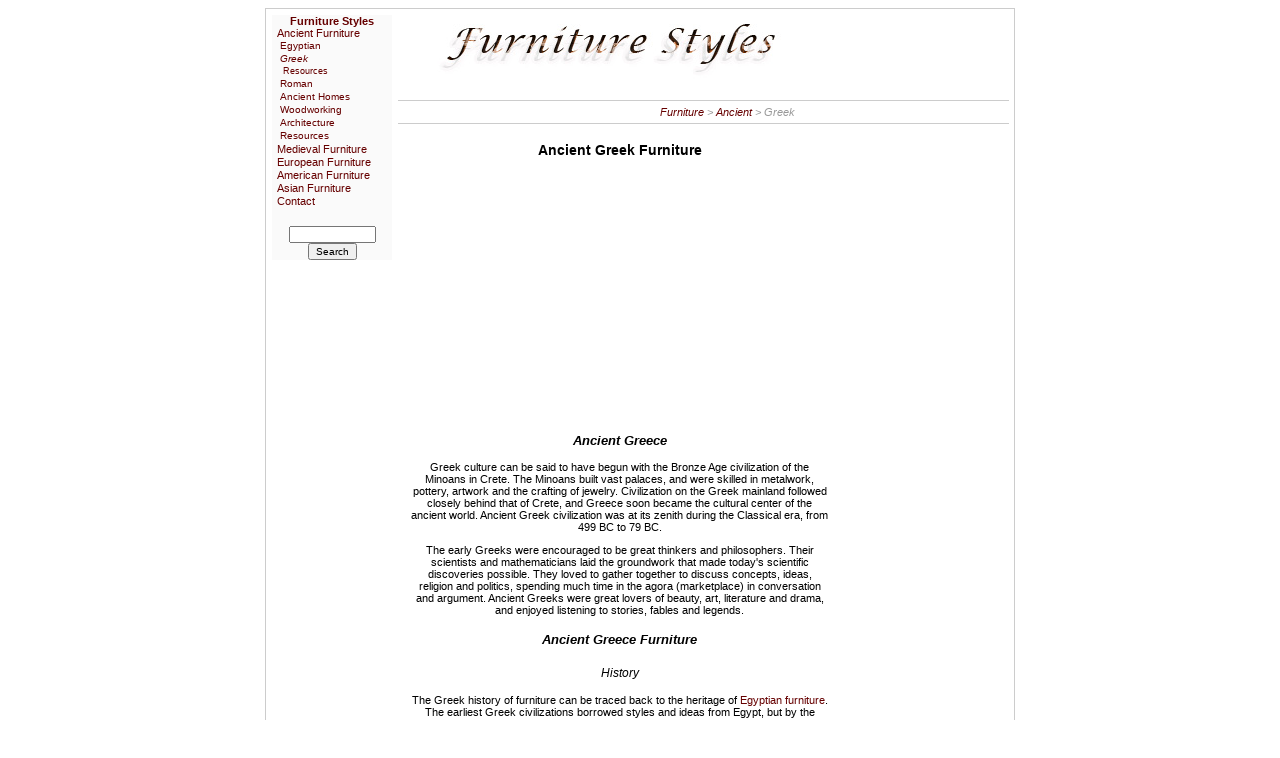

--- FILE ---
content_type: text/html
request_url: http://www.furniturestyles.net/ancient/greek/
body_size: 3391
content:
<!DOCTYPE HTML PUBLIC "-//W3C//DTD HTML 4.01 Transitional//EN" "http://www.w3.org/TR/html4/loose.dtd"><html><head><title>Ancient Greek Furniture, Ancient Greece Furniture</title><meta name="description" content= "A guide to the history and characteristic designs of ancient Greek home furniture."><meta name="keywords" content="klimos,geek,greak"><meta http-equiv="Content-Type" content="text/html; charset=iso-8859-1"><link href="../../stylecss.css" rel="stylesheet" type="text/css"><script language="JavaScript" type="text/javascript">if(top.location!=self.location)top.location=self.location;</script></head><body><table class="border"><tr><td width="100%"><table width="83%" align="right" cellpadding="2"><tr><td colspan="2"><img src="../../im/furniture.jpg" width="550" height="80" alt="Furniture Styles"></td></tr><tr><td colspan="2" class="bread"><p class="pimage"><a href= "http://www.furniturestyles.net/" title="Home">Furniture</a> &gt; <a href="http://www.furniturestyles.net/ancient/" title="Ancient">Ancient</a> &gt; Greek</p></td></tr><tr><td><div class="main"> <h1>Ancient Greek Furniture</h1> <script type="text/javascript"><!--
google_ad_client = "ca-pub-7657352023071612";
/* furnstyles */
google_ad_slot = "7444182401";
google_ad_width = 300;
google_ad_height = 250;
//-->
</script>
<script type="text/javascript"
src="http://pagead2.googlesyndication.com/pagead/show_ads.js">
</script> <h2>Ancient Greece</h2><p>Greek culture can be said to have begun with the Bronze Age civilization of the Minoans in Crete. The Minoans built vast palaces, and were skilled in metalwork, pottery, artwork and the crafting of jewelry. Civilization on the Greek mainland followed closely behind that of Crete, and Greece soon became the cultural center of the ancient world. Ancient Greek civilization was at its zenith during the Classical era, from 499 BC to 79 BC.</p><p>The early Greeks were encouraged to be great thinkers and philosophers. Their scientists and mathematicians laid the groundwork that made today&#39;s scientific discoveries possible. They loved to gather together to discuss concepts, ideas, religion and politics, spending much time in the agora (marketplace) in conversation and argument. Ancient Greeks were great lovers of beauty, art, literature and drama, and enjoyed listening to stories, fables and legends.</p> <h2>Ancient Greece Furniture</h2> <h3>History</h3><p>The Greek history of furniture can be traced back to the heritage of <a href= "http://www.furniturestyles.net/ancient/egyptian/" title="Egyptian Furniture">Egyptian furniture</a>. The earliest Greek civilizations borrowed styles and ideas from Egypt, but by the Classical era, designs had subtly changed to a style that was uniquely Greek. Lines became softer, much use was made of subtle and elegant curves, and more attention was given to comfort. Although almost no furniture has survived the centuries, Greek artwork such as pottery decorations and friezes depict daily Greek life in <a href="http://www.furniturestyles.net/ancient/homes/greek.html" title="Ancient Greek Homes">Greek homes</a>, and this has given us an accurate idea of early Greek furniture designs.</p> <h3>Styles</h3> <p class="pimage" style="float:right"><img src="im/chair-scene.jpg" height="100" width="100" alt="Chair Scene"><br> Chair Scene.</p><p>Greek furniture styles were simple, elegant and tasteful. Although carving and inlays were used, furniture was not over-decorated. Houses were not cluttered with much furniture, and household items were made for use and comfort rather than decoration. However, the Greek love of beauty and art extended to furniture design, and the few simple items of furniture in an early Greek household were often works of art in their own right.</p> <h3>Couches - Klines</h3><p>The andron was furnished with reclining couches; <span class="pimage" style="float:left"> <img src="im/greek-kline.jpg" width="246" height="137" alt="Greek Kline"><br> Greek Kline</span> the Greeks followed the Eastern tradition of lying down to eat. These couches, known as klines, had a headboard that could be used as a backrest while sitting, and were elegantly upholstered. They could be made entirely of wood, but often had bronze legs cast in animal styles. The klines would be placed around the walls, and small tables would be placed next to them to hold the food and drink.</p> <h3>Stools &amp; Chairs</h3> <p class="pimage" style="float:right"><img src="im/pottery.jpg" height="218" width="200" alt="Stool in Background"><br> Stool with a woven cushion.</p><p>Both fixed and folding stools were popular from early times. Later these evolved into chairs for everyday use; previously chairs were only used for ceremonial occasions. Greek classical chairs had curved backs and legs, and were often elegantly upholstered.</p> <h3>Chests</h3><p>Cupboards and shelves were unknown. Various types and sizes of chests were used for storage. These were usually decorated, perhaps painted with a <span class="pimage" style="float:left"> <img src="im/picture-greek-chest.jpg" width="181" height="180" alt="Greek Chest Picture"><br> Greek Chest Picture</span> frieze of leaves and flowers. Chests were prized pieces of furniture, and would often be passed down from one generation to another.</p> <h2>Greek Revival</h2><p>Greek classical furniture was the inspiration for the designers of the late 18th and early 19th centuries. Archaeological finds fired the imagination of the world, and the simple, elegant lines of ancient Greek&#39;s furniture inspired the cabinet makers of the day to move away from earlier, heavier and more ornate styles to imitate ancient Greek and Roman designs. This gave rise to the Neoclassical style of furniture, which is much sought after by antique collectors of today. Early Greek furniture design has influenced the world of interior decorating, just as surely as early Greek thinking has left its mark on the world of science and technology. Our section on <a href= "http://shopping.furniturestyles.net/ancient/greek-furniture.html" title="Greek Decor">Greek decor &amp; furniture</a> will give you some ideas on shopping for greek inspired furniture.</p><p class="pimage"><img src="im/greek-furniture-pictures.jpg" width="363" height="89" alt="Greek furniture pictures"><br> Greek Furniture Pictures</p> </div></td><td><div align="center">
<br>

<hr width="160" color="white"></div>

</td></tr></table><table><tr><td><div id="Menu"><a href="http://www.furniturestyles.net/" title="Furniture Styles"><span class="pbold">Furniture Styles</span></a> <a class="cat1" href="http://www.furniturestyles.net/ancient/" title="Ancient Furniture">Ancient Furniture</a> <a class="cat2" href= "http://www.furniturestyles.net/ancient/egyptian/" title="Egyptian Furniture">Egyptian</a> <a class="cat2" href="http://www.furniturestyles.net/ancient/greek/" title="Greek Furniture"><em>Greek</em></a> <a class="cat3" href= "http://www.furniturestyles.net/ancient/greek/resources.html" title="Resources">Resources</a> <a class="cat2" href= "http://www.furniturestyles.net/ancient/roman/" title="Roman Furniture">Roman</a> <a class="cat2" href="http://www.furniturestyles.net/ancient/homes/" title="Ancient Homes &amp; Houses">Ancient Homes</a> <a class="cat2" href="http://www.furniturestyles.net/ancient/woodworking/" title="Ancient Woodworking">Woodworking</a> <a class="cat2" href="http://www.furniturestyles.net/ancient/architecture/" title="Ancient Architecture &amp; Furniture">Architecture</a> <a class="cat2" href= "http://www.furniturestyles.net/ancient/resources.html" title="Resources">Resources</a> <a class="cat1" href= "http://www.furniturestyles.net/medieval/" title="Medieval Furniture">Medieval Furniture</a> <a class="cat1" href= "http://www.furniturestyles.net/european/" title="European Furniture">European Furniture</a> <a class="cat1" href= "http://www.furniturestyles.net/american/" title="American Furniture">American Furniture</a> <a class="cat1" href="http://www.furniturestyles.net/asian/" title="Asian Furniture">Asian Furniture</a> <a class="cat1" href="http://www.furniturestyles.net/contact.html" title="Contact Us">Contact</a>
			  <br>
 
		   <form method="get" action="http://www.furniturestyles.net/cgi-bin/search/search.cgi"> 
		   <input name="Terms" id="fdse_TermsEx" size="12"><br> <input type="submit"
		    value="Search" size="10"></form></div></td></tr></table></td></tr></table><br>
<br>
<br>
<br>
<br><br>

<blockquote>Copyright &#169; 2004-23 <a class="sm" href= 
              "http://www.internationalstyles.net/" 
			  title="International Styles">International Styles</a> <br>
  All Rights Reserved <br>
  <img src="/im/cs-wh-88x31.gif" width="88" height="31" alt=""></blockquote>
<script type="text/javascript">
<!--
	document.write('<img src="/cgi-bin/axs/ax.pl?mode=img&ref=');
	document.write( escape( document.referrer ) );
	document.write('" height="1" width="1"  alt="">');
// -->
</script>
<noscript>
<img src="/cgi-bin/axs/ax.pl?mode=img" height="1" width="1" alt=""> 
</noscript></body></html>

--- FILE ---
content_type: text/html; charset=utf-8
request_url: https://www.google.com/recaptcha/api2/aframe
body_size: 265
content:
<!DOCTYPE HTML><html><head><meta http-equiv="content-type" content="text/html; charset=UTF-8"></head><body><script nonce="-_CgemtSJ8IPXzb0GXJIUw">/** Anti-fraud and anti-abuse applications only. See google.com/recaptcha */ try{var clients={'sodar':'https://pagead2.googlesyndication.com/pagead/sodar?'};window.addEventListener("message",function(a){try{if(a.source===window.parent){var b=JSON.parse(a.data);var c=clients[b['id']];if(c){var d=document.createElement('img');d.src=c+b['params']+'&rc='+(localStorage.getItem("rc::a")?sessionStorage.getItem("rc::b"):"");window.document.body.appendChild(d);sessionStorage.setItem("rc::e",parseInt(sessionStorage.getItem("rc::e")||0)+1);localStorage.setItem("rc::h",'1769187107102');}}}catch(b){}});window.parent.postMessage("_grecaptcha_ready", "*");}catch(b){}</script></body></html>

--- FILE ---
content_type: text/css
request_url: http://www.furniturestyles.net/stylecss.css
body_size: 965
content:
body {  font-family: Verdana, Arial, Helvetica, sans-serif;  text-align: center}
 .cat1 {  font-size: 11px;  text-align: left;  display: block;  margin-left: 5px;  margin-bottom: 1px; }
  .cat2 {  font-size: 10px;  display: block;  text-align: left;  margin-left: 8px;  margin-bottom: 2px; }
   .cat3 {  font-size: 9px;  display: block;  text-align: left;  margin-left: 11px;  margin-bottom: 2px; }
    .cat4 {  font-size: 9px;  display: block;  text-align: left;  margin-left: 14px;  margin-bottom: 2px; }
	 .cat5 {  font-size: 9px;  display: block;  text-align: left;  margin-left: 17px;  margin-bottom: 1px; }
 p {  font-size: 11px;  color: #000000;  text-align: center;}
  a {
	color: #000000;
	font-size: 11px;
	text-align: center;
	font-family: Arial, Helvetica, sans-serif;
}
  td { vertical-align:top;  }
   a:active { color: #FF6600}
    a:hover {  color: #660000;  text-decoration: underline; }
	 a:visited {  color: #660000;  text-decoration: none; }
	  a:link {  color: #660000;  text-decoration: none; }
	   div { text-align: center} td {  text-align: center; }
	    h1 {  margin-top: 2px; padding-top: 2px; margin-top: 2px; padding-top: 2px; font-size: 14px;  color: #000000;  font-weight: bold;  text-align: center; }
		 h2 {
	font-size: 13px;
	color: #000000;
	font-style: italic;
	font-weight: bold;
	padding-top: 5px;
	padding-bottom: 2px;
}


		  h3 {
	font-size: 12px;
	color: #000000;
	font-style: italic;
	font-weight: normal;
	padding-top: 5px;
	padding-bottom: 2px;


}
		  h4 {
	font-size: 12px;
	color: #000000;
	font-weight: normal;
	padding-top: 5px;
	padding-bottom: 2px;
	font-style: italic;


}
		   blockquote {  font-size: 10px;  margin-bottom: 0px;  }
		    pre {  font-size: 11px;  text-align: center; 
			 font-family: Verdana, Arial, Helvetica, sans-serif; }
			  strong {  font-weight: bold;  font-size: small; }
			   img {  border: none;  text-align: center; }
			    #Menu {
	width: 120px;
	background-color: #FAFAFA;}
	#goldcan {
	width: 400px;
	font-size: 9px;
}
	#small {
	font-size: 9px;
}
				 input {  font-family: Verdana, Arial, Helvetica, sans-serif;  font-size: 10px;}
.pimage {  font-style: italic;  color: #999999;  margin: 0px;  padding: 3px;  font-size: 11px; }
 .pv {  display: none; }
 .pbold {  font-weight: bold;  font-size: 11px; }
  .bread {  border-top-width: 1px;  border-right-width: 1px;  border-bottom-width: 1px;
    border-left-width: 1px;  border-top-style: solid;  border-right-style: none;
	  border-bottom-style: solid;  border-left-style: none;  border-top-color: #CCCCCC;
	    border-right-color: #CCCCCC;  border-bottom-color: #CCCCCC;
		  border-left-color: #CCCCCC;  margin-left: 50px;  padding-left: 50px; }
		   .border {  width: 750px;  border: 1px solid #CCCCCC; 	margin-left: auto;
	margin-right: auto;
 }
			 .paff {  margin: 0px;  padding: 0px;  font-size: 10px; }
			  .pleft {  padding-right: 180px; }
 .none {  font-weight: normal;  font-size: 10px; }
  .act {  font-style: italic; } .sm {  font-size: 10px; }
   .main {  margin: 5px;  padding: 5px; } li {
	font-size: 10px;
	padding-bottom: 5px;
}
ul {
	margin: 0px;
	padding: 0px;
}
table.sample {
	border-width: thin thin thin thin;
	border-spacing: 1px;
	border-style: outset outset outset outset;
	border-color: rgb(244, 244, 244) rgb(244, 244, 244) rgb(244, 244, 244) rgb(244, 244, 244);
	border-collapse: separate;
	background-color: white;
}
table.sample th {
	border-width: thin thin thin thin;
	padding: 1px 1px 1px 1px;
	border-style: inset inset inset inset;
	border-color: rgb(244, 244, 244) rgb(244, 244, 244) rgb(244, 244, 244) rgb(244, 244, 244);
	background-color: white;
	-moz-border-radius: 0px 0px 0px 0px;
}
table.sample td {
	border-width: 1px 1px 1px 1px;
	padding: 1px 1px 1px 1px;
	border-style: inset inset inset inset;
	border-color: rgb(244, 244, 244) rgb(244, 244, 244) rgb(244, 244, 244) rgb(244, 244, 244);
	background-color: white;
	-moz-border-radius: 0px 0px 0px 0px;
}